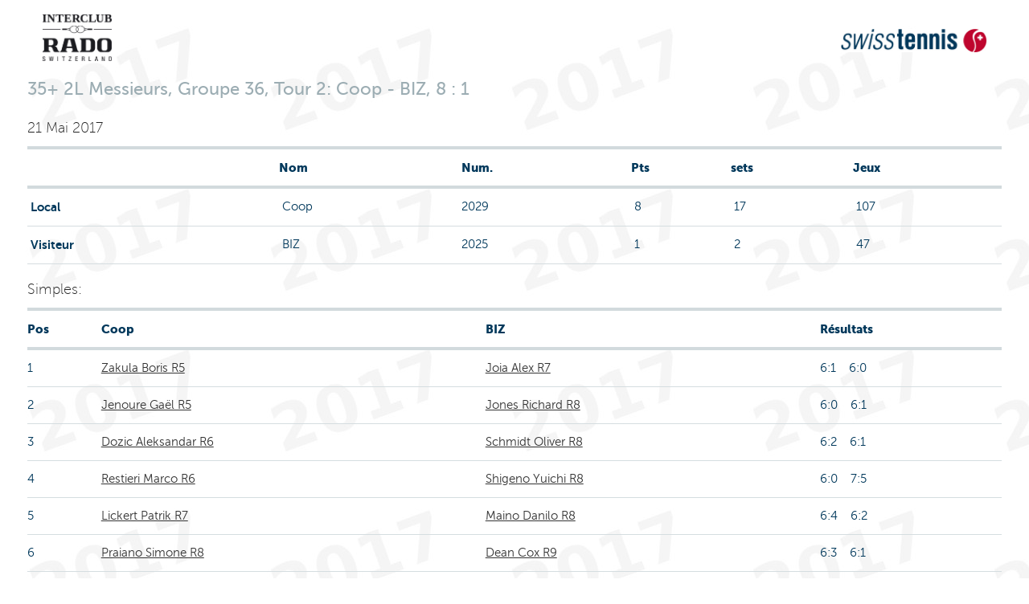

--- FILE ---
content_type: text/html;charset=iso-8859-1
request_url: https://comp.swisstennis.ch/ic2017/servlet/EncountResults?EncountId=411889&Lang=F&device=
body_size: 6993
content:
<!DOCTYPE html><html xmlns:xslt="http://xml.apache.org/xslt"><!--default-->
<head>
<META http-equiv="Content-Type" content="text/html; charset=iso-8859-1">
<title>35+ 2L Messieurs, Groupe&nbsp;36,&nbsp;Tour&nbsp;2: Coop - BIZ, 8 : 1</title>
<link rel="stylesheet" type="text/css" href="../css/mtc.css">
<meta name="viewport" content="width=device-width, initial-scale=1.0">
<link rel="stylesheet" type="text/css" href="../css/fonts.css">
<link rel="stylesheet" type="text/css" href="../css/screen.css">
<link rel="stylesheet" type="text/css" media="print" href="../css/mtc.css">
<script src="../js/modernizr.js"></script><script src="../js/jquery-1.10.2.min.js"></script><script src="../js/iframeheight.min.js"></script>
<META HTTP-EQUIV="Expires" CONTENT="Tue, 20 Jan 2026 15:45:42 GMT">
<META HTTP-EQUIV="expires" VALUE="Tue, 20 Jan 2026 15:45:42 GMT">
<META name="Expires" CONTENT="Tue, 20 Jan 2026 15:45:42 GMT">
<META HTTP-EQUIV="Pragma" CONTENT="cache">
<META HTTP-EQUIV="cache-control" CONTENT="public">
<meta name="cache-control" content="cache">
</head>
<body>
<!-- Google Tag Manager -->
<noscript>
<iframe src="//www.googletagmanager.com/ns.html?id=GTM-N3FDVW" height="0" width="0" style="display:none;visibility:hidden"></iframe>
</noscript>
<script type="text/javascript">(function(w,d,s,l,i){w[l]=w[l]||[];w[l].push({'gtm.start':new Date().getTime(),event:'gtm.js'});var f=d.getElementsByTagName(s)[0];var j=d.createElement(s);var dl=l!='dataLayer'?'&l='+l:'';j.src='//www.googletagmanager.com/gtm.js?id='+i+dl;j.type='text/javascript';j.async=true;f.parentNode.insertBefore(j,f);})(window,document,'script','dataLayer','GTM-N3FDVW');</script>
<!-- End Google Tag Manager -->
<div class="row">
<div class="small-12 medium-12 columns">
<div class="hide-for-small-only">
<div class="small-12 medium-12 columns">
<br>
<div class="row">
<div class="small-6 medium-6 columns">
<img src="..//pix/logo_sponsor.jpg" height="58" width="86"></div>
<div class="small-6 medium-6 columns">
<br>
<div align="right">
<img src="../pix/Logo_SwissTennis.jpg" height="29" width="182"></div>
</div>
</div>
</div>
<div>&nbsp;</div>
</div>
<h2 class="pane-title">35+ 2L Messieurs, Groupe&nbsp;36,&nbsp;Tour&nbsp;2: Coop - BIZ, 8 : 1</h2>
<h6>21 Mai 2017</h6>
</div>
</div>
<div class="row">
<div class="small-12 medium-12 columns">
<table class="changetable">
<thead>
<tr>
<th></th><th>Nom</th><th class="hide-for-small-only">Num.</th><th>Pts</th><th>sets</th><th>Jeux</th>
</tr>
</thead>
<tbody>
<tr>
<td><strong>&nbsp;Local</strong></td><td data-header="Nom">&nbsp;Coop</td><td class="hide-for-small-only">2029</td><td data-header="Pts">&nbsp;8</td><td data-header="sets">&nbsp;17</td><td data-header="Jeux">&nbsp;107</td>
</tr>
<tr>
<td><strong>&nbsp;Visiteur</strong></td><td>&nbsp;BIZ</td><td class="hide-for-small-only">2025</td><td>&nbsp;1</td><td>&nbsp;2</td><td>&nbsp;47</td>
</tr>
</tbody>
</table>
</div>
</div>
<div class="row">
<div class="small-12 medium-12 columns">
<h6>Simples: </h6>
<table class="changetable">
<thead>
<tr>
<th>Pos</th><th>Coop</th><th>BIZ</th><th>R&eacute;sultats</th>
</tr>
</thead>
<tbody>
<tr>
<td>1</td><td><a href="../servlet/IndivResults?PlayerId=181675&amp;Lang=F&amp;device=">Zakula Boris R5</a></td><td><a href="../servlet/IndivResults?PlayerId=140040&amp;Lang=F&amp;device=">Joia Alex R7</a></td><td>6:1 &nbsp;&nbsp;
            6:0</td>
</tr>
<tr>
<td>2</td><td><a href="../servlet/IndivResults?PlayerId=146695&amp;Lang=F&amp;device=">Jenoure Ga&euml;l R5</a></td><td><a href="../servlet/IndivResults?PlayerId=123911&amp;Lang=F&amp;device=">Jones Richard R8</a></td><td>6:0 &nbsp;&nbsp;
            6:1</td>
</tr>
<tr>
<td>3</td><td><a href="../servlet/IndivResults?PlayerId=164765&amp;Lang=F&amp;device=">Dozic Aleksandar R6</a></td><td><a href="../servlet/IndivResults?PlayerId=108247&amp;Lang=F&amp;device=">Schmidt Oliver R8</a></td><td>6:2 &nbsp;&nbsp;
            6:1</td>
</tr>
<tr>
<td>4</td><td><a href="../servlet/IndivResults?PlayerId=190954&amp;Lang=F&amp;device=">Restieri Marco R6</a></td><td><a href="../servlet/IndivResults?PlayerId=175073&amp;Lang=F&amp;device=">Shigeno Yuichi R8</a></td><td>6:0 &nbsp;&nbsp;
            7:5</td>
</tr>
<tr>
<td>5</td><td><a href="../servlet/IndivResults?PlayerId=57275&amp;Lang=F&amp;device=">Lickert Patrik R7</a></td><td><a href="../servlet/IndivResults?PlayerId=89178&amp;Lang=F&amp;device=">Maino Danilo R8</a></td><td>6:4 &nbsp;&nbsp;
            6:2</td>
</tr>
<tr>
<td>6</td><td><a href="../servlet/IndivResults?PlayerId=151528&amp;Lang=F&amp;device=">Praiano Simone R8</a></td><td><a href="../servlet/IndivResults?PlayerId=19768411&amp;Lang=F&amp;device=">Dean Cox R9</a></td><td>6:3 &nbsp;&nbsp;
            6:1</td>
</tr>
</tbody>
</table>
</div>
</div>
<div class="row">
<div class="small-12 medium-12 columns">
<h6>Doubles: </h6>
<table class="changetable">
<thead>
<tr>
<th>Pos</th><th>Coop</th><th>BIZ</th><th>R&eacute;sultats</th>
</tr>
</thead>
<tr>
<td>1</td><td><a href="../servlet/IndivResults?PlayerId=181675&amp;Lang=F&amp;device=">Zakula Boris R5</a>
<br>
<a href="../servlet/IndivResults?PlayerId=57275&amp;Lang=F&amp;device=">Lickert Patrik R7</a></td><td><a href="../servlet/IndivResults?PlayerId=123911&amp;Lang=F&amp;device=">Jones Richard R8</a>
<br>
<a href="../servlet/IndivResults?PlayerId=175073&amp;Lang=F&amp;device=">Shigeno Yuichi R8</a></td><td>6:3 &nbsp;&nbsp;
            6:4</td>
</tr>
<tr>
<td>2</td><td><a href="../servlet/IndivResults?PlayerId=146695&amp;Lang=F&amp;device=">Jenoure Ga&euml;l R5</a>
<br>
<a href="../servlet/IndivResults?PlayerId=133768&amp;Lang=F&amp;device=">Iuliano Massimiliano R8</a></td><td><a href="../servlet/IndivResults?PlayerId=140040&amp;Lang=F&amp;device=">Joia Alex R7</a>
<br>
<a href="../servlet/IndivResults?PlayerId=89178&amp;Lang=F&amp;device=">Maino Danilo R8</a></td><td>6:2 &nbsp;&nbsp;
            2:6
        &nbsp;&nbsp; 5:10</td>
</tr>
<tr>
<td>3</td><td><a href="../servlet/IndivResults?PlayerId=164765&amp;Lang=F&amp;device=">Dozic Aleksandar R6</a>
<br>
<a href="../servlet/IndivResults?PlayerId=199183&amp;Lang=F&amp;device=">Rochat Daniel R9</a></td><td><a href="../servlet/IndivResults?PlayerId=108247&amp;Lang=F&amp;device=">Schmidt Oliver R8</a>
<br>
<a href="../servlet/IndivResults?PlayerId=66848&amp;Lang=F&amp;device=">Goepp Pascal R7</a></td><td>7:6 &nbsp;&nbsp;
            7:5</td>
</tr>
</table>
</div>
</div>
<div class="row">
<div class="small-12 medium-12 columns">
<br>
<table></table>
<script type="text/javascript">
    $(document).ready(function () {     

        $('table.changetable').each(function(iTable){
            var $table                                  = $(this);

            $table.find('thead').find('th').each(function(iHeaderColumn){
                var $headlineColumn                     = $(this);
                var sHeaderText                         = $headlineColumn.text();

                $table.find('tbody').find('tr').each(function(iRow){
                    $(this).find('td').eq(iHeaderColumn).attr('data-header', sHeaderText);
                });
            });

        });

        $.iframeHeightExternal();
    });
    </script>
</div>
</div>
</body>
</html>


--- FILE ---
content_type: application/javascript
request_url: https://api.ipify.org/?format=jsonp&callback=getIP
body_size: -49
content:
getIP({"ip":"3.138.173.30"});